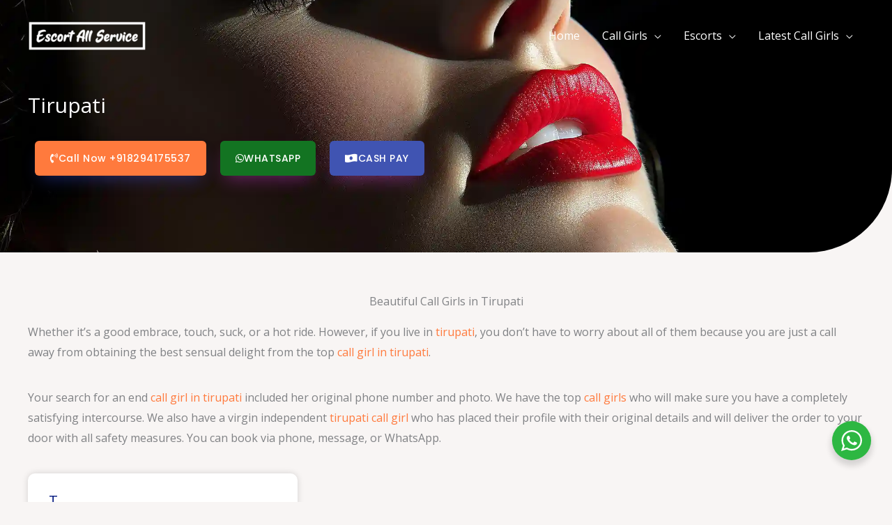

--- FILE ---
content_type: text/css
request_url: https://escortallservice.com/wp-content/uploads/elementor/css/post-9389.css?ver=1741643135
body_size: 1043
content:
.elementor-9389 .elementor-element.elementor-element-e250fa8:not(.elementor-motion-effects-element-type-background), .elementor-9389 .elementor-element.elementor-element-e250fa8 > .elementor-motion-effects-container > .elementor-motion-effects-layer{background-image:url("https://escortallservice.com/wp-content/uploads/2024/05/call-girls-in-patna.webp");background-position:0px -177px;background-repeat:no-repeat;background-size:cover;}.elementor-9389 .elementor-element.elementor-element-e250fa8 > .elementor-background-overlay{background-color:#000000;opacity:0.7;transition:background 0.3s, border-radius 0.3s, opacity 0.3s;}.elementor-9389 .elementor-element.elementor-element-e250fa8, .elementor-9389 .elementor-element.elementor-element-e250fa8 > .elementor-background-overlay{border-radius:0px 0px 120px 0px;}.elementor-9389 .elementor-element.elementor-element-e250fa8{transition:background 0.3s, border 0.3s, border-radius 0.3s, box-shadow 0.3s;margin-top:0px;margin-bottom:50px;padding:130px 0px 100px 0px;}.elementor-9389 .elementor-element.elementor-element-6eedf2b > .elementor-element-populated{margin:0% 0% 0% 0%;--e-column-margin-right:0%;--e-column-margin-left:0%;}.elementor-9389 .elementor-element.elementor-element-d18964b .elementor-heading-title{font-size:30px;color:#FFFFFF;}.elementor-9389 .elementor-element.elementor-element-aab9be2{width:auto;max-width:auto;align-self:center;}.elementor-9389 .elementor-element.elementor-element-aab9be2 > .elementor-widget-container{margin:10px 10px 10px 10px;}.elementor-9389 .elementor-element.elementor-element-aab9be2 .elementor-button-content-wrapper{flex-direction:row;}.elementor-9389 .elementor-element.elementor-element-aab9be2 .elementor-button .elementor-button-content-wrapper{gap:16px;}.elementor-9389 .elementor-element.elementor-element-aab9be2 .elementor-button{box-shadow:0px 12px 24px -8px rgba(59, 79, 228, 0.4);}.elementor-9389 .elementor-element.elementor-element-df5d454 .elementor-button{background-color:#137422;box-shadow:0px 12px 24px -8px rgba(214.25954503598436, 58.99999999999998, 228, 0.4);}.elementor-9389 .elementor-element.elementor-element-df5d454{width:auto;max-width:auto;align-self:center;}.elementor-9389 .elementor-element.elementor-element-df5d454 > .elementor-widget-container{margin:10px 10px 10px 10px;}.elementor-9389 .elementor-element.elementor-element-df5d454 .elementor-button-content-wrapper{flex-direction:row;}.elementor-9389 .elementor-element.elementor-element-df5d454 .elementor-button .elementor-button-content-wrapper{gap:16px;}.elementor-9389 .elementor-element.elementor-element-c808557 .elementor-button{background-color:var( --e-global-color-163a5695 );box-shadow:0px 12px 24px -8px rgba(214.25954503598436, 58.99999999999998, 228, 0.4);}.elementor-9389 .elementor-element.elementor-element-c808557{width:auto;max-width:auto;align-self:center;}.elementor-9389 .elementor-element.elementor-element-c808557 > .elementor-widget-container{margin:10px 10px 10px 10px;}.elementor-9389 .elementor-element.elementor-element-c808557 .elementor-button-content-wrapper{flex-direction:row;}.elementor-9389 .elementor-element.elementor-element-c808557 .elementor-button .elementor-button-content-wrapper{gap:16px;}.elementor-9389 .elementor-element.elementor-element-74786cf{--display:flex;--flex-direction:column;--container-widget-width:100%;--container-widget-height:initial;--container-widget-flex-grow:0;--container-widget-align-self:initial;--flex-wrap-mobile:wrap;}.elementor-9389 .elementor-element.elementor-element-25e4a86{text-align:center;}.elementor-9389 .elementor-element.elementor-element-173acd5{--display:flex;--flex-direction:column;--container-widget-width:100%;--container-widget-height:initial;--container-widget-flex-grow:0;--container-widget-align-self:initial;--flex-wrap-mobile:wrap;}.elementor-9389 .elementor-element.elementor-element-ffbe4a7{--display:flex;--flex-direction:column;--container-widget-width:100%;--container-widget-height:initial;--container-widget-flex-grow:0;--container-widget-align-self:initial;--flex-wrap-mobile:wrap;}.elementor-9389 .elementor-element.elementor-element-33ab261{column-gap:3px;}.elementor-9389 .elementor-element.elementor-element-325c57a{--display:flex;}.elementor-9389 .elementor-element.elementor-element-ae3d809{--item-display:flex;--read-more-alignment:1;--grid-row-gap:20px;--grid-column-gap:20px;}.elementor-9389 .elementor-element.elementor-element-ae3d809 .elementor-posts-container .elementor-post__thumbnail{padding-bottom:calc( 1.3 * 100% );}.elementor-9389 .elementor-element.elementor-element-ae3d809:after{content:"1.3";}.elementor-9389 .elementor-element.elementor-element-ae3d809 .elementor-post__thumbnail__link{width:100%;}.elementor-9389 .elementor-element.elementor-element-ae3d809 .elementor-post__meta-data span + span:before{content:"•";}.elementor-9389 .elementor-element.elementor-element-ae3d809 .elementor-post__card{border-radius:10px;}.elementor-9389 .elementor-element.elementor-element-ae3d809 .elementor-post__text{margin-top:20px;margin-bottom:10px;}.elementor-9389 .elementor-element.elementor-element-ae3d809 .elementor-post__title, .elementor-9389 .elementor-element.elementor-element-ae3d809 .elementor-post__title a{color:#00167E;font-size:20px;}.elementor-9389 .elementor-element.elementor-element-ae3d809 .elementor-post__excerpt p{color:#000000;font-size:14px;}.elementor-9389 .elementor-element.elementor-element-ae3d809 .elementor-post__read-more{color:#860101;margin-bottom:10px;}.elementor-9389 .elementor-element.elementor-element-ae3d809 a.elementor-post__read-more{font-size:14px;}.elementor-9389 .elementor-element.elementor-element-ae3d809 .elementor-pagination{text-align:center;}.elementor-9389 .elementor-element.elementor-element-ae3d809 .elementor-pagination .page-numbers:not(.dots){color:#000000;}.elementor-9389 .elementor-element.elementor-element-ae3d809 .elementor-pagination a.page-numbers:hover{color:var( --e-global-color-163a5695 );}.elementor-9389 .elementor-element.elementor-element-ae3d809 .elementor-pagination .page-numbers.current{color:var( --e-global-color-163a5695 );}body:not(.rtl) .elementor-9389 .elementor-element.elementor-element-ae3d809 .elementor-pagination .page-numbers:not(:first-child){margin-left:calc( 10px/2 );}body:not(.rtl) .elementor-9389 .elementor-element.elementor-element-ae3d809 .elementor-pagination .page-numbers:not(:last-child){margin-right:calc( 10px/2 );}body.rtl .elementor-9389 .elementor-element.elementor-element-ae3d809 .elementor-pagination .page-numbers:not(:first-child){margin-right:calc( 10px/2 );}body.rtl .elementor-9389 .elementor-element.elementor-element-ae3d809 .elementor-pagination .page-numbers:not(:last-child){margin-left:calc( 10px/2 );}.elementor-9389 .elementor-element.elementor-element-69bde7d{--display:flex;--flex-direction:column;--container-widget-width:100%;--container-widget-height:initial;--container-widget-flex-grow:0;--container-widget-align-self:initial;--flex-wrap-mobile:wrap;}.elementor-9389 .elementor-element.elementor-element-a50b49c{text-align:center;}.elementor-9389 .elementor-element.elementor-element-a3e95f5{--display:flex;--flex-direction:column;--container-widget-width:100%;--container-widget-height:initial;--container-widget-flex-grow:0;--container-widget-align-self:initial;--flex-wrap-mobile:wrap;}@media(max-width:1024px){.elementor-9389 .elementor-element.elementor-element-e250fa8:not(.elementor-motion-effects-element-type-background), .elementor-9389 .elementor-element.elementor-element-e250fa8 > .elementor-motion-effects-container > .elementor-motion-effects-layer{background-position:center right;}.elementor-9389 .elementor-element.elementor-element-e250fa8, .elementor-9389 .elementor-element.elementor-element-e250fa8 > .elementor-background-overlay{border-radius:0px 0px 80px 0px;}.elementor-9389 .elementor-element.elementor-element-e250fa8{margin-top:0px;margin-bottom:50px;padding:50px 40px 100px 40px;}.elementor-9389 .elementor-element.elementor-element-6eedf2b > .elementor-element-populated{margin:0% 0% 0% 0%;--e-column-margin-right:0%;--e-column-margin-left:0%;}.elementor-9389 .elementor-element.elementor-element-d18964b{text-align:center;}.elementor-9389 .elementor-element.elementor-element-ae3d809 .elementor-post__title, .elementor-9389 .elementor-element.elementor-element-ae3d809 .elementor-post__title a{font-size:22px;}.elementor-9389 .elementor-element.elementor-element-ae3d809 .elementor-post__excerpt p{font-size:13px;}}@media(max-width:767px){.elementor-9389 .elementor-element.elementor-element-e250fa8:not(.elementor-motion-effects-element-type-background), .elementor-9389 .elementor-element.elementor-element-e250fa8 > .elementor-motion-effects-container > .elementor-motion-effects-layer{background-position:center center;background-repeat:no-repeat;background-size:cover;}.elementor-9389 .elementor-element.elementor-element-e250fa8, .elementor-9389 .elementor-element.elementor-element-e250fa8 > .elementor-background-overlay{border-radius:0px 0px 40px 0px;}.elementor-9389 .elementor-element.elementor-element-e250fa8{margin-top:0px;margin-bottom:50px;padding:50px 24px 50px 24px;}.elementor-9389 .elementor-element.elementor-element-6eedf2b > .elementor-element-populated{margin:0px 0px 0px 0px;--e-column-margin-right:0px;--e-column-margin-left:0px;}.elementor-9389 .elementor-element.elementor-element-ae3d809{--grid-row-gap:20px;}.elementor-9389 .elementor-element.elementor-element-ae3d809 .elementor-posts-container .elementor-post__thumbnail{padding-bottom:calc( 2 * 100% );}.elementor-9389 .elementor-element.elementor-element-ae3d809:after{content:"2";}.elementor-9389 .elementor-element.elementor-element-ae3d809 .elementor-post__thumbnail__link{width:100%;}.elementor-9389 .elementor-element.elementor-element-ae3d809.elementor-posts--thumbnail-left .elementor-post__thumbnail__link{margin-right:25px;}.elementor-9389 .elementor-element.elementor-element-ae3d809.elementor-posts--thumbnail-right .elementor-post__thumbnail__link{margin-left:25px;}.elementor-9389 .elementor-element.elementor-element-ae3d809.elementor-posts--thumbnail-top .elementor-post__thumbnail__link{margin-bottom:25px;}.elementor-9389 .elementor-element.elementor-element-ae3d809 .elementor-post__title, .elementor-9389 .elementor-element.elementor-element-ae3d809 .elementor-post__title a{font-size:15px;}.elementor-9389 .elementor-element.elementor-element-ae3d809 .elementor-post__title{margin-bottom:5px;}.elementor-9389 .elementor-element.elementor-element-ae3d809 .elementor-post__excerpt p{font-size:11px;}.elementor-9389 .elementor-element.elementor-element-ae3d809 a.elementor-post__read-more{font-size:12px;}}

--- FILE ---
content_type: text/css
request_url: https://escortallservice.com/wp-content/uploads/elementor/css/post-6604.css?ver=1741627584
body_size: 1167
content:
.elementor-6604 .elementor-element.elementor-element-f18c897{--display:flex;--flex-direction:column;--container-widget-width:100%;--container-widget-height:initial;--container-widget-flex-grow:0;--container-widget-align-self:initial;--flex-wrap-mobile:wrap;--overlay-opacity:0.4;--padding-top:30px;--padding-bottom:0px;--padding-left:0px;--padding-right:0px;}.elementor-6604 .elementor-element.elementor-element-f18c897:not(.elementor-motion-effects-element-type-background), .elementor-6604 .elementor-element.elementor-element-f18c897 > .elementor-motion-effects-container > .elementor-motion-effects-layer{background-image:url("https://escortallservice.com/wp-content/uploads/2024/03/Call-Girl-in-Rajendra-Nagar-Patna-scaled.webp");background-size:cover;}.elementor-6604 .elementor-element.elementor-element-f18c897::before, .elementor-6604 .elementor-element.elementor-element-f18c897 > .elementor-background-video-container::before, .elementor-6604 .elementor-element.elementor-element-f18c897 > .e-con-inner > .elementor-background-video-container::before, .elementor-6604 .elementor-element.elementor-element-f18c897 > .elementor-background-slideshow::before, .elementor-6604 .elementor-element.elementor-element-f18c897 > .e-con-inner > .elementor-background-slideshow::before, .elementor-6604 .elementor-element.elementor-element-f18c897 > .elementor-motion-effects-container > .elementor-motion-effects-layer::before{background-color:#000000;--background-overlay:'';}.elementor-6604 .elementor-element.elementor-element-be82822{--display:flex;--flex-direction:row;--container-widget-width:calc( ( 1 - var( --container-widget-flex-grow ) ) * 100% );--container-widget-height:100%;--container-widget-flex-grow:1;--container-widget-align-self:stretch;--flex-wrap-mobile:wrap;--align-items:stretch;--gap:10px 10px;--row-gap:10px;--column-gap:10px;--padding-top:30px;--padding-bottom:30px;--padding-left:0px;--padding-right:0px;}.elementor-6604 .elementor-element.elementor-element-a92d5e3{--display:flex;}.elementor-6604 .elementor-element.elementor-element-8bad0ab{text-align:left;}.elementor-6604 .elementor-element.elementor-element-8bad0ab .elementor-heading-title{font-size:20px;color:#FFFFFF;}.elementor-6604 .elementor-element.elementor-element-6ad1c53 .elementor-button{background-color:var( --e-global-color-astglobalcolor1 );}.elementor-6604 .elementor-element.elementor-element-6ad1c53 .elementor-button-content-wrapper{flex-direction:row;}.elementor-6604 .elementor-element.elementor-element-6ad1c53 .elementor-button:hover, .elementor-6604 .elementor-element.elementor-element-6ad1c53 .elementor-button:focus{border-color:var( --e-global-color-astglobalcolor0 );}.elementor-6604 .elementor-element.elementor-element-79a2853{--grid-template-columns:repeat(0, auto);--grid-column-gap:5px;--grid-row-gap:0px;}.elementor-6604 .elementor-element.elementor-element-79a2853 .elementor-widget-container{text-align:left;}.elementor-6604 .elementor-element.elementor-element-5c2ce49{--display:flex;}.elementor-6604 .elementor-element.elementor-element-a798e70{text-align:left;}.elementor-6604 .elementor-element.elementor-element-a798e70 .elementor-heading-title{font-size:20px;color:#FFFFFF;}.elementor-6604 .elementor-element.elementor-element-30b5419{text-align:left;}.elementor-6604 .elementor-element.elementor-element-d68d2c8{--display:flex;}.elementor-6604 .elementor-element.elementor-element-97f0cae{text-align:left;}.elementor-6604 .elementor-element.elementor-element-97f0cae .elementor-heading-title{font-size:20px;color:#FFFFFF;}.elementor-6604 .elementor-element.elementor-element-412a740{text-align:left;}.elementor-6604 .elementor-element.elementor-element-412a740 .elementor-heading-title{font-size:20px;color:var( --e-global-color-astglobalcolor1 );}.elementor-6604 .elementor-element.elementor-element-f07b867{--display:flex;}.elementor-6604 .elementor-element.elementor-element-36b6609{text-align:left;}.elementor-6604 .elementor-element.elementor-element-36b6609 .elementor-heading-title{font-size:20px;color:#FFFFFF;}.elementor-6604 .elementor-element.elementor-element-923ba4a .elementor-icon-list-icon i{transition:color 0.3s;}.elementor-6604 .elementor-element.elementor-element-923ba4a .elementor-icon-list-icon svg{transition:fill 0.3s;}.elementor-6604 .elementor-element.elementor-element-923ba4a{--e-icon-list-icon-size:14px;--icon-vertical-offset:0px;}.elementor-6604 .elementor-element.elementor-element-923ba4a .elementor-icon-list-text{color:var( --e-global-color-astglobalcolor1 );transition:color 0.3s;}.elementor-6604 .elementor-element.elementor-element-923ba4a .elementor-icon-list-item:hover .elementor-icon-list-text{color:var( --e-global-color-20858dd6 );}.elementor-6604 .elementor-element.elementor-element-8a181d1{text-align:center;}.elementor-6604 .elementor-element.elementor-element-8a181d1 .elementor-heading-title{font-size:20px;color:#FFFFFF;}.elementor-6604 .elementor-element.elementor-element-2e22a39{--display:flex;--flex-direction:row;--container-widget-width:calc( ( 1 - var( --container-widget-flex-grow ) ) * 100% );--container-widget-height:100%;--container-widget-flex-grow:1;--container-widget-align-self:stretch;--flex-wrap-mobile:wrap;--align-items:stretch;--gap:10px 10px;--row-gap:10px;--column-gap:10px;}.elementor-6604 .elementor-element.elementor-element-24af588{--display:flex;}.elementor-6604 .elementor-element.elementor-element-6d15fac .elementor-icon-list-items:not(.elementor-inline-items) .elementor-icon-list-item:not(:last-child){padding-bottom:calc(0px/2);}.elementor-6604 .elementor-element.elementor-element-6d15fac .elementor-icon-list-items:not(.elementor-inline-items) .elementor-icon-list-item:not(:first-child){margin-top:calc(0px/2);}.elementor-6604 .elementor-element.elementor-element-6d15fac .elementor-icon-list-items.elementor-inline-items .elementor-icon-list-item{margin-right:calc(0px/2);margin-left:calc(0px/2);}.elementor-6604 .elementor-element.elementor-element-6d15fac .elementor-icon-list-items.elementor-inline-items{margin-right:calc(-0px/2);margin-left:calc(-0px/2);}body.rtl .elementor-6604 .elementor-element.elementor-element-6d15fac .elementor-icon-list-items.elementor-inline-items .elementor-icon-list-item:after{left:calc(-0px/2);}body:not(.rtl) .elementor-6604 .elementor-element.elementor-element-6d15fac .elementor-icon-list-items.elementor-inline-items .elementor-icon-list-item:after{right:calc(-0px/2);}.elementor-6604 .elementor-element.elementor-element-6d15fac .elementor-icon-list-icon i{transition:color 0.3s;}.elementor-6604 .elementor-element.elementor-element-6d15fac .elementor-icon-list-icon svg{transition:fill 0.3s;}.elementor-6604 .elementor-element.elementor-element-6d15fac{--e-icon-list-icon-size:14px;--icon-vertical-offset:0px;}.elementor-6604 .elementor-element.elementor-element-6d15fac .elementor-icon-list-text{color:var( --e-global-color-astglobalcolor1 );transition:color 0.3s;}.elementor-6604 .elementor-element.elementor-element-6d15fac .elementor-icon-list-item:hover .elementor-icon-list-text{color:var( --e-global-color-20858dd6 );}.elementor-6604 .elementor-element.elementor-element-760d9e7{--display:flex;}.elementor-6604 .elementor-element.elementor-element-64e24ef .elementor-icon-list-items:not(.elementor-inline-items) .elementor-icon-list-item:not(:last-child){padding-bottom:calc(0px/2);}.elementor-6604 .elementor-element.elementor-element-64e24ef .elementor-icon-list-items:not(.elementor-inline-items) .elementor-icon-list-item:not(:first-child){margin-top:calc(0px/2);}.elementor-6604 .elementor-element.elementor-element-64e24ef .elementor-icon-list-items.elementor-inline-items .elementor-icon-list-item{margin-right:calc(0px/2);margin-left:calc(0px/2);}.elementor-6604 .elementor-element.elementor-element-64e24ef .elementor-icon-list-items.elementor-inline-items{margin-right:calc(-0px/2);margin-left:calc(-0px/2);}body.rtl .elementor-6604 .elementor-element.elementor-element-64e24ef .elementor-icon-list-items.elementor-inline-items .elementor-icon-list-item:after{left:calc(-0px/2);}body:not(.rtl) .elementor-6604 .elementor-element.elementor-element-64e24ef .elementor-icon-list-items.elementor-inline-items .elementor-icon-list-item:after{right:calc(-0px/2);}.elementor-6604 .elementor-element.elementor-element-64e24ef .elementor-icon-list-icon i{transition:color 0.3s;}.elementor-6604 .elementor-element.elementor-element-64e24ef .elementor-icon-list-icon svg{transition:fill 0.3s;}.elementor-6604 .elementor-element.elementor-element-64e24ef{--e-icon-list-icon-size:14px;--icon-vertical-offset:0px;}.elementor-6604 .elementor-element.elementor-element-64e24ef .elementor-icon-list-text{color:var( --e-global-color-astglobalcolor1 );transition:color 0.3s;}.elementor-6604 .elementor-element.elementor-element-64e24ef .elementor-icon-list-item:hover .elementor-icon-list-text{color:var( --e-global-color-20858dd6 );}.elementor-6604 .elementor-element.elementor-element-541c948{--display:flex;}.elementor-6604 .elementor-element.elementor-element-245ffc2 .elementor-icon-list-items:not(.elementor-inline-items) .elementor-icon-list-item:not(:last-child){padding-bottom:calc(0px/2);}.elementor-6604 .elementor-element.elementor-element-245ffc2 .elementor-icon-list-items:not(.elementor-inline-items) .elementor-icon-list-item:not(:first-child){margin-top:calc(0px/2);}.elementor-6604 .elementor-element.elementor-element-245ffc2 .elementor-icon-list-items.elementor-inline-items .elementor-icon-list-item{margin-right:calc(0px/2);margin-left:calc(0px/2);}.elementor-6604 .elementor-element.elementor-element-245ffc2 .elementor-icon-list-items.elementor-inline-items{margin-right:calc(-0px/2);margin-left:calc(-0px/2);}body.rtl .elementor-6604 .elementor-element.elementor-element-245ffc2 .elementor-icon-list-items.elementor-inline-items .elementor-icon-list-item:after{left:calc(-0px/2);}body:not(.rtl) .elementor-6604 .elementor-element.elementor-element-245ffc2 .elementor-icon-list-items.elementor-inline-items .elementor-icon-list-item:after{right:calc(-0px/2);}.elementor-6604 .elementor-element.elementor-element-245ffc2 .elementor-icon-list-icon i{transition:color 0.3s;}.elementor-6604 .elementor-element.elementor-element-245ffc2 .elementor-icon-list-icon svg{transition:fill 0.3s;}.elementor-6604 .elementor-element.elementor-element-245ffc2{--e-icon-list-icon-size:14px;--icon-vertical-offset:0px;}.elementor-6604 .elementor-element.elementor-element-245ffc2 .elementor-icon-list-text{color:var( --e-global-color-astglobalcolor1 );transition:color 0.3s;}.elementor-6604 .elementor-element.elementor-element-245ffc2 .elementor-icon-list-item:hover .elementor-icon-list-text{color:var( --e-global-color-20858dd6 );}.elementor-6604 .elementor-element.elementor-element-defe3f5{--display:flex;}.elementor-6604 .elementor-element.elementor-element-9df52cc .elementor-icon-list-items:not(.elementor-inline-items) .elementor-icon-list-item:not(:last-child){padding-bottom:calc(0px/2);}.elementor-6604 .elementor-element.elementor-element-9df52cc .elementor-icon-list-items:not(.elementor-inline-items) .elementor-icon-list-item:not(:first-child){margin-top:calc(0px/2);}.elementor-6604 .elementor-element.elementor-element-9df52cc .elementor-icon-list-items.elementor-inline-items .elementor-icon-list-item{margin-right:calc(0px/2);margin-left:calc(0px/2);}.elementor-6604 .elementor-element.elementor-element-9df52cc .elementor-icon-list-items.elementor-inline-items{margin-right:calc(-0px/2);margin-left:calc(-0px/2);}body.rtl .elementor-6604 .elementor-element.elementor-element-9df52cc .elementor-icon-list-items.elementor-inline-items .elementor-icon-list-item:after{left:calc(-0px/2);}body:not(.rtl) .elementor-6604 .elementor-element.elementor-element-9df52cc .elementor-icon-list-items.elementor-inline-items .elementor-icon-list-item:after{right:calc(-0px/2);}.elementor-6604 .elementor-element.elementor-element-9df52cc .elementor-icon-list-icon i{transition:color 0.3s;}.elementor-6604 .elementor-element.elementor-element-9df52cc .elementor-icon-list-icon svg{transition:fill 0.3s;}.elementor-6604 .elementor-element.elementor-element-9df52cc{--e-icon-list-icon-size:14px;--icon-vertical-offset:0px;}.elementor-6604 .elementor-element.elementor-element-9df52cc .elementor-icon-list-text{color:var( --e-global-color-astglobalcolor1 );transition:color 0.3s;}.elementor-6604 .elementor-element.elementor-element-9df52cc .elementor-icon-list-item:hover .elementor-icon-list-text{color:var( --e-global-color-20858dd6 );}.elementor-6604 .elementor-element.elementor-element-673261b{--display:flex;--flex-direction:row;--container-widget-width:calc( ( 1 - var( --container-widget-flex-grow ) ) * 100% );--container-widget-height:100%;--container-widget-flex-grow:1;--container-widget-align-self:stretch;--flex-wrap-mobile:wrap;--align-items:stretch;--gap:10px 10px;--row-gap:10px;--column-gap:10px;--padding-top:5px;--padding-bottom:5px;--padding-left:0px;--padding-right:0px;}.elementor-6604 .elementor-element.elementor-element-7296c76{--display:flex;}.elementor-6604 .elementor-element.elementor-element-316ebc4 .elementor-heading-title{color:#FFFFFF;}.elementor-6604 .elementor-element.elementor-element-8eb7839{--display:flex;}.elementor-6604 .elementor-element.elementor-element-84cdde7{text-align:right;}.elementor-6604 .elementor-element.elementor-element-84cdde7 .elementor-heading-title{color:#FFFFFF;}.elementor-theme-builder-content-area{height:400px;}.elementor-location-header:before, .elementor-location-footer:before{content:"";display:table;clear:both;}@media(max-width:1024px){.elementor-6604 .elementor-element.elementor-element-316ebc4 .elementor-heading-title{line-height:1.3em;}}@media(max-width:767px){.elementor-6604 .elementor-element.elementor-element-f18c897:not(.elementor-motion-effects-element-type-background), .elementor-6604 .elementor-element.elementor-element-f18c897 > .elementor-motion-effects-container > .elementor-motion-effects-layer{background-image:url("https://escortallservice.com/wp-content/uploads/2024/03/escorts.webp");background-position:center center;background-repeat:repeat-y;background-size:450px auto;}.elementor-6604 .elementor-element.elementor-element-316ebc4{text-align:center;}.elementor-6604 .elementor-element.elementor-element-316ebc4 .elementor-heading-title{line-height:1.4em;}.elementor-6604 .elementor-element.elementor-element-84cdde7{text-align:center;}}@media(min-width:768px){.elementor-6604 .elementor-element.elementor-element-673261b{--width:100%;}}@media(max-width:1024px) and (min-width:768px){.elementor-6604 .elementor-element.elementor-element-a92d5e3{--width:50%;}.elementor-6604 .elementor-element.elementor-element-5c2ce49{--width:50%;}.elementor-6604 .elementor-element.elementor-element-d68d2c8{--width:50%;}.elementor-6604 .elementor-element.elementor-element-f07b867{--width:50%;}}